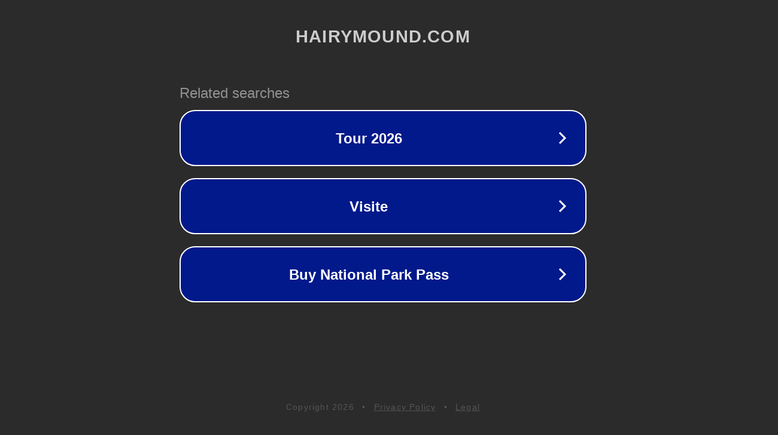

--- FILE ---
content_type: text/html; charset=utf-8
request_url: http://ww7.hairymound.com/cgi-bin/atc/out.cgi?id=46&u=https://otobs.com/
body_size: 1178
content:
<!doctype html>
<html data-adblockkey="MFwwDQYJKoZIhvcNAQEBBQADSwAwSAJBANDrp2lz7AOmADaN8tA50LsWcjLFyQFcb/P2Txc58oYOeILb3vBw7J6f4pamkAQVSQuqYsKx3YzdUHCvbVZvFUsCAwEAAQ==_q6Uygv/a4wxNkk/EWhdp0i7S527Y7hFtqhUqA/FCEigywLnwcV9Bq+jVRoCo8XYsuTvt1OqgfPkIJ4oPQ1l2Yg==" lang="en" style="background: #2B2B2B;">
<head>
    <meta charset="utf-8">
    <meta name="viewport" content="width=device-width, initial-scale=1">
    <link rel="icon" href="[data-uri]">
    <link rel="preconnect" href="https://www.google.com" crossorigin>
</head>
<body>
<div id="target" style="opacity: 0"></div>
<script>window.park = "[base64]";</script>
<script src="/bcHJgLBhN.js"></script>
</body>
</html>
